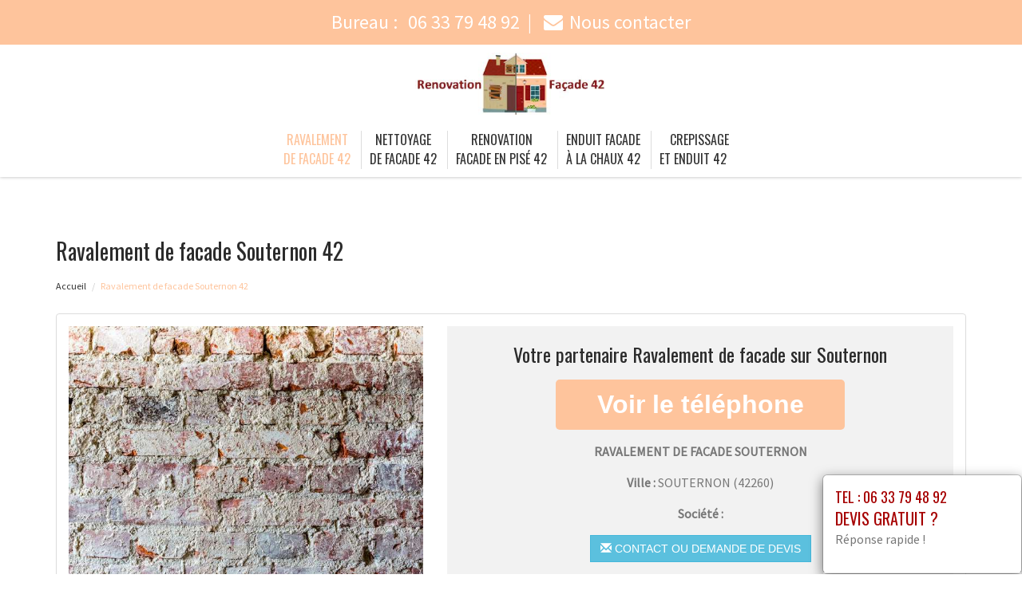

--- FILE ---
content_type: text/html; charset=UTF-8
request_url: https://www.facade42.fr/ravalement-facade-souternon-42260.html
body_size: 13032
content:
<!DOCTYPE html>
<html lang="fr">
	<head>
		<meta charset="utf-8">
		<meta http-equiv="X-UA-Compatible" content="IE=edge">
		<meta name="viewport" content="width=device-width, initial-scale=1">
		<title>Ravalement de facade Souternon - Tél : 06 33 79 48 92</title>
		<meta name="description" content="">
		<link rel="icon" type="image/png" href="favicon.png" />
		<link rel="stylesheet" href="https://cdnjs.cloudflare.com/ajax/libs/twitter-bootstrap/3.3.7/css/bootstrap.min.css">
		<link rel="stylesheet" href="https://cdnjs.cloudflare.com/ajax/libs/font-awesome/4.7.0/css/font-awesome.min.css">
		<link href="https://fonts.googleapis.com/css?family=Oswald|Source+Sans+Pro" rel="stylesheet"> 
				<link rel="stylesheet" href="css/style.css">
		<link href="css/main.min.css" rel="stylesheet">
				<link rel="stylesheet" href="css/modal.css">
		<!--[if lt IE 9]>
			<script src="https://cdnjs.cloudflare.com/ajax/libs/html5shiv/3.7.3/html5shiv.min.js"></script>
			<script src="https://cdnjs.cloudflare.com/ajax/libs/respond.js/1.4.2/respond.min.js"></script>
		<![endif]-->
<style>
	.navbar-brand {
    float: none;
	}
	header.header .logo {
    margin: 0 auto;
	}
	.navbar-nav > li > a {
    padding-top: 10px;
    padding-bottom: 10px;
	}
	.nav-link {
    padding: 0;
	}
	li.nav-item {
	padding:0 10px;
	}
	
	@media (max-width:991px) {
	.navbar-brand > img {
    margin: 0;
	display: inline-block;
	}
	header.header .logo {
    max-width: 40%;
	}
	.navbar-toggle {
	margin-top: 15px;
	border-radius: 3px;
	border: 1px solid #ddd;
	}
	.navbar-toggle .icon-bar {
    background: #333;
	}
	.navbar-nav {
    margin: 20px 0 0;
	}
	.navbar-nav > li > a {
    line-height: 30px;
	}
	}
</style>
	</head>
	
	<body>
		<div id="page">
			
				<header class="header fixed-top">
						<div id="topbar">
							<div class="container-fluid">
								<div class="top-phone-center">
									<div class="container">
										<div class="row">
											<div class="col-12 text-center">
												<a href="tel:0633794892" target="_blank">Bureau : <i class="fas fa-phone-alt"></i> <span class="fw500">06 33 79 48 92</span></a><span class="separate"></span> 
							<!--					<a href="tel:0644083422" target="_blank">Chantier : <i class="fas fa-mobile-alt"></i> <span class="fw500">06 44 08 34 22</span></a><span class="separate"></span> -->
												<a href="contact.php"><i class="fa fa-envelope"></i><span class="fw500">Nous contacter</span></a>
											</div>
										</div>
									</div>
								</div>
							</div>
						</div>

					<div class="container-fluid">
						<div id="top-bar" class="top-logo-center">
							<div class="container">
								<div class="row">
									<div class="col-sm-12 text-center">
										<a class="navbar-brand" href="./"><img src="img/logo.png" class="logo" alt="Ravalement"></a>
									</div>
								</div>
							</div>
						</div>
			
						<nav class="navbar navbar-expand-lg navbar-light bg-light">					
							<a class="navbar-brand" href="./"><img src="img/logo.png" class="logo" alt="Ravalement"></a>
							
							<button type="button" class="navbar-toggle" data-toggle="collapse" data-target=".navbar-collapse">
											<span class="sr-only">Toggle navigation</span> 
											<span class="icon-bar"></span> 
											<span class="icon-bar"></span> 
											<span class="icon-bar"></span>
											</button>
													
							<div class="collapse navbar-collapse" id="navbarNav" style="text-align:center;">
							
								<ul class="navbar-nav ml-auto mr-auto" style="float: none;">
									<li class="nav-item active">
										<a class="nav-link" href="./">Ravalement<br>de facade 42</a>
									</li>
									<li class="nav-item">
										<a class="nav-link" href="nettoyage-facade.html">Nettoyage <br> de facade 42</a>
									</li>									
									<li class="nav-item">
										<a class="nav-link" href="renovation-facade.html">Renovation <br> facade en pisé 42</a>
									</li>
									<li class="nav-item">
										<a class="nav-link" href="enduit-facade.html">Enduit facade <br> à la chaux 42</a>
									</li>
									<li class="nav-item">
										<a class="nav-link" href="crepissage-enduit.html">Crepissage <br> et enduit 42</a>
									</li>
						<!--			<li class="nav-item">
										<a class="nav-link" href=""><br>  42</a>
									</li>
									<li class="nav-item">
										<a class="nav-link" href=""><br>  42</a>
									</li>
									<li class="nav-item">
										<a class="nav-link" href=""><br>  42</a>
									</li>
									<li class="nav-item">
										<a class="nav-link" href="realisations.html">Nos réalisations<br />dans le 42</a>
									</li>
								--></ul>
							</div>									
								
						</nav>
						</div>
					
				</header>
			<section class="page-section section-header" data-height="0">
								<div class="image-bg content-in" data-background="img/slider/slide2.jpg" alt="PLOMBIER" alt="PLOMBIER"></div>
				<div class="container">
				</div>
			</section>

			<section class="page-section height-500">
				<div class="container">
					<span itemprop="mainContentOfPage">
					
						<div class="row">
							<div class="col-md-12 col-sm-12 col-xs-12">
								<h1>Ravalement de facade  Souternon 42</h1>
							</div>
							<div class="col-md-12 bottom-margin-20">
								<ul class="breadcrumb" itemprop="breadcrumb">
									<li><a href="https://www.facade42.fr">Accueil</a></li>

									<li class="active">Ravalement de facade Souternon 42</li>
								</ul>
							</div>
						</div>
					
						
						<div class="panel panel-default annonce">
							<div class="panel-body" itemtype="http://schema.org/LocalBusiness">
								<div class="row service">
									<div class="col-lg-5 col-md-5 col-sm-5 col-xs-12 text-center col-same-height">
										<img src="uploads/photo11.jpg
" alt="Couvreur Souternon" class="img-responsive" />									</div>
									
																		<div class="col-lg-7 col-md-7 col-sm-7 col-xs-12 gris text-center col-same-height top-pad-20">
										<h4>Votre partenaire Ravalement de facade  sur Souternon</h4>
										<p>
											<span id="telephone" class="btn btn-block phone" style="display:none;" itemprop="telephone">Tél : <a href="tel:06 33 79 48 92">06 33 79 48 92</a></span>
											<input class="btn btn-block phone" type="button" value="Voir le téléphone" id="1" onclick="ViewOnOff();vote();">
										</p>										
										<p class="uppercased"><strong><span itemprop="name">Ravalement de facade  Souternon</span></strong></p>
										<div itemprop="address" itemscope itemtype="http://schema.org/PostalAddress">
											<p><strong>Ville :</strong> <span itemprop="addressLocality" class="uppercased">Souternon</span> (<span itemprop="postalCode">42260</span>)</p>
										</div>
										<p><strong>Société : </strong> </p>
										<div itemprop="geo" itemscope itemtype="http://schema.org/GeoCoordinates">
											<meta itemprop="latitude" content="45.8667" />
											<meta itemprop="longitude" content="4" />
										</div>
										<p>
											<form id="contactform" action="contact.html" name="contactform" method="post">
												<input type="hidden" value="1"/>
												<button type="submit" id="submit" class="btn btn-info uppercased">
												<span class="glyphicon glyphicon-envelope" aria-hidden="true"></span> Contact ou demande de devis
												</button>
											</form>	
										</p>
									</div>
																	</div>
							</div>
						</div>
						
					
						<div class="row justify-content-center align-items-center">

							<div class="col-lg-12 col-md-12 mtb-10">
								
															<div class="col-md-12 col-sm-12 blocstext">
									<h2><i class="fa fa-caret-right" aria-hidden="true"></i>Soyez m&eacute;ticuleux</h2><p><p>Lors d&rsquo;un <strong>ravalement de fa&ccedil;ade</strong>, plusieurs erreurs semblant anodines pourraient vous causer de lourdes <strong>d&eacute;gradations</strong> avec le temps. En effet, la simple utilisation d&rsquo;un <strong>enduit</strong> inadapt&eacute; &agrave; votre support pourrait causer des <strong>infiltrations</strong> d&rsquo;eau dans vos <strong>fa&ccedil;ades</strong> et entra&icirc;ner des <strong>d&eacute;gradations</strong> importantes sur les murs ou la charpente par exemple. Au-del&agrave; des erreurs techniques, vous pourriez commettre des erreurs comme&nbsp;:</p>
<ul>
	<li>Ne pas respecter la l&eacute;gislation</li>
	<li>Ne pas tenir compte de l&rsquo;&eacute;tat du support</li>
</ul>
<p>Faites faire <strong>ces travaux de r&eacute;novation</strong> par  pour obtenir une <strong>garantie d&eacute;cennale</strong> sur les potentielles r&eacute;parations futures &agrave; faire qui surviendraient apr&egrave;s le chantier.</p></p><h2><i class="fa fa-caret-right" aria-hidden="true"></i>Premi&egrave;re &eacute;tape&nbsp;: le nettoyage de fa&ccedil;ade</h2><p><p>Le <strong>nettoyage de fa&ccedil;ade</strong> est la premi&egrave;re &eacute;tape d&rsquo;<strong>un ravalement de fa&ccedil;ade</strong>. Il faut ici identifier les <strong>salissures</strong> et <strong>moisissures</strong> incrust&eacute;es dans les murs. Il existe plusieurs techniques de <strong>nettoyage de fa&ccedil;ades</strong>. En fonction de la taille de la <strong>fa&ccedil;ade</strong> ainsi que du niveau de <strong>salissures</strong> qu&rsquo;elle pr&eacute;sente, d&eacute;terminez la technique la plus appropri&eacute;e aux <strong>mat&eacute;riaux utilis&eacute;s </strong>et &agrave; votre budget. Dans le cas d&rsquo;une <strong>fa&ccedil;ade</strong> en <strong>enduit</strong>, vous pouvez opter pour un <strong>nettoyage haute pression</strong> par exemple. Dans le cas d&rsquo;une <strong>fa&ccedil;ade</strong> complexe &agrave; <strong>r&eacute;nover</strong>, vous devriez plut&ocirc;t vous tourner vers des techniques comme le <strong>gommage</strong> ou le <strong>sablage</strong>.</p></p><h2><i class="fa fa-caret-right" aria-hidden="true"></i>A prendre en compte avant les travaux</h2><p><p>Avant de <strong>r&eacute;aliser des travaux</strong>, il est n&eacute;cessaire que vous preniez en compte certains points. Dans un premier temps, vous devez avoir les <strong>autorisations</strong> n&eacute;cessaires pour la <strong>r&eacute;alisation de travaux</strong>. Pour ce faire, vous devrez, en fonction de la nature des travaux, faire une <strong>d&eacute;claration pr&eacute;alable de travaux </strong>&agrave; votre mairie, ou faire la demande d&rsquo;un <strong>permis de construire</strong>. Aussi, vos travaux seront soumis au<strong> code la construction</strong> et au<strong> plan local d&rsquo;urbanisme</strong> (<strong>PLU</strong>) de votre commune. Enfin, il faudra vous renseigner afin de souscrire &agrave; une assurance <strong>pour vos travaux</strong> dans le cas o&ugrave; ils pourraient entra&icirc;ner des <strong>d&eacute;gradations</strong> dans votre voisinage.</p></p><h2><i class="fa fa-caret-right" aria-hidden="true"></i>La r&eacute;paration et le traitement de fa&ccedil;ade</h2><p><p>Apr&egrave;s le <strong>nettoyage de fa&ccedil;ade</strong>, il est temps de r&eacute;aliser la r&eacute;paration et le <strong>traitement de fa&ccedil;ade</strong>. Dans cette &eacute;tape, il va falloir traiter les <strong>fissures</strong>, les <strong>infiltrations </strong>et les autres <strong>d&eacute;gradations</strong> pouvant avoir &eacute;t&eacute; faites sur votre <strong>fa&ccedil;ade</strong>, comme les <strong>mousses</strong> ou <strong>lichens</strong> qui s&rsquo;y seraient attaqu&eacute;s. Chez  nous proposons diff&eacute;rentes techniques professionnelles pour traiter les <strong>fissures</strong> et autres <strong>d&eacute;gradations </strong>pr&eacute;sentes sur vos <strong>fa&ccedil;ades</strong>&nbsp;:</p>
<ul>
	<li>Le Traitement de <strong>fissures</strong> par calfeutrement de <strong>joints</strong></li>
	<li>Le Traitement de <strong>fissures</strong> par injection hydraulique</li>
	<li>Le Traitement de <strong>fissures</strong> par injection organique</li>
	<li>Démoussage de façade</li>
	<li>Imperméabilisation de façade</li>

</ul></p><h2><i class="fa fa-caret-right" aria-hidden="true"></i>Faites faire vos travaux par  Souternon Loire 42 </h2><p><p><strong>D&eacute;gradations</strong> avec le temps, utilisation d&rsquo;un mauvais <strong>enduit</strong>, amende pour non <strong>d&eacute;claration pr&eacute;alable</strong> des <strong>travaux de r&eacute;novation</strong>&nbsp;: autant de points qui pourraient faire tourner votre <strong>ravalement de fa&ccedil;ade</strong> en v&eacute;ritable cauchemar. Avec , b&eacute;n&eacute;ficiez d&rsquo;un accompagnement tout au long de votre <strong>projet de r&eacute;novation</strong>. Profitez d&rsquo;un <strong>devis gratuit</strong>, d&rsquo;un accompagnement lors de la <strong>d&eacute;claration pr&eacute;alable de travaux</strong> et d&rsquo;un diagnostic de sp&eacute;cialiste. Nous appr&eacute;hendons vos <strong>travaux de ravalement</strong> de la meilleure des fa&ccedil;ons possibles, pour vous garantir un excellent r&eacute;sultat en termes de qualit&eacute; et de notions <strong>esth&eacute;tiques</strong>. Faites appel &agrave;  afin de garantir un r&eacute;sultat fructueux <strong>pour vos travaux</strong>. &nbsp;</p></p><h2><i class="fa fa-caret-right" aria-hidden="true"></i>Aides financi&egrave;res pour un ravalement de fa&ccedil;ade</h2><p><p>En fonction de l&rsquo;envergure des <strong>travaux de r&eacute;novation</strong> &agrave; r&eacute;aliser, un <strong>ravalement de fa&ccedil;ade</strong> peut &ecirc;tre extr&ecirc;mement co&ucirc;teux. Cependant, vous pouvez b&eacute;n&eacute;ficier d&rsquo;<strong>aides financi&egrave;res</strong> pour r&eacute;aliser <strong>ces travaux</strong>. Renseignez-vous au pr&eacute;alable lors de la pr&eacute;paration des travaux si vous pouvez &ecirc;tre &eacute;ligible &agrave; l&rsquo;une des <strong>aides financi&egrave;res</strong> suivantes&nbsp;:</p>
<ul>
	<li>de l&rsquo;Agence Nationale de l&rsquo;Habitat (<strong>ANAH</strong>)</li>
	<li><strong>Eco pr&ecirc;t</strong> &agrave; <strong>taux z&eacute;ro </strong>(<strong>PTZ</strong>)</li>
	<li><strong>Cr&eacute;dit d&rsquo;imp&ocirc;t </strong>&eacute;cologique&nbsp;: le taux du <strong>cr&eacute;dit d&rsquo;imp&ocirc;t</strong> est de 30% pour un <strong>ravalement de fa&ccedil;ade</strong></li>
	<li>Prime &eacute;nergie&nbsp;: le <strong>ravalement de fa&ccedil;ade</strong> et l&rsquo;<strong>isolation thermique </strong>y sont &eacute;ligibles</li>
	<li><strong>Aides financi&egrave;res</strong> r&eacute;gionales et locales</li>
</ul></p><h2><i class="fa fa-caret-right" aria-hidden="true"></i>Vous recherchez un ravalement de façade Souternon Loire 42</h2><p><p>Un <strong>ravalement de fa&ccedil;ade</strong> est un processus de nettoyage, de r&eacute;paration et de <strong>r&eacute;novation de fa&ccedil;ade</strong>, de <strong>parement</strong> et des murs d&rsquo;une maison ou d&rsquo;un immeuble. Vous pouvez avoir envie de r&eacute;aliser <strong>ces travaux </strong>pour simplement am&eacute;liorer <strong>l&rsquo;esth&eacute;tique de la fa&ccedil;ade</strong> de votre maison, ou suite &agrave; des <strong>d&eacute;gradations</strong> par exemple. <strong>Ces travaux</strong> peuvent aussi vous &ecirc;tre impos&eacute;s par la loi, dans le cadre du <strong>plan local d&rsquo;urbanisme</strong> (<strong>PLU</strong>) de votre commune. En fonction de la <strong>nature des travaux</strong> et de la technique utilis&eacute;e <strong>pour vos travaux</strong>, <strong>un ravalement de fa&ccedil;ade</strong> demande un savoir-faire et des outils plus ou moins sp&eacute;cifiques.</p></p>								</div>
																<div class="col-md-12 col-sm-12 blocstext">
																	</div>
																<div class="col-md-12 col-sm-12 blocstext">
																	</div>
																<div class="col-md-12 col-sm-12 blocstext">
																	</div>
																<div class="col-md-12 col-sm-12 blocstext">
																	</div>
																<div class="col-md-12 col-sm-12 blocstext">
																	</div>
																<div class="col-md-12 col-sm-12 blocstext">
																	</div>
																								<h4></h4>
									<p>
									 						
									</p>
									<p>
									 
									</p>
	
							</div>


						</div>
						

						<div class="row justify-content-center align-items-center">

							<div class="col-lg-12 col-md-12 mtb-10">
								
															<div class="col-md-12 col-sm-12 blocstext">
																	</div>
																<div class="col-md-12 col-sm-12 blocstext">
																	</div>
																<div class="col-md-12 col-sm-12 blocstext">
																	</div>
																<div class="col-md-12 col-sm-12 blocstext">
																	</div>
																<div class="col-md-12 col-sm-12 blocstext">
																	</div>
																<div class="col-md-12 col-sm-12 blocstext">
									<h2><i class="fa fa-caret-right" aria-hidden="true"></i>Nettoyage de fa&ccedil;ade : comment faire ?</h2><p><p>Pour donner de l&rsquo;esth&eacute;tisme et entretenir votre maison, il est important de miser sur le <strong>nettoyage de la fa&ccedil;ade</strong>. Pour cela, il est important de s&rsquo;en occuper avant qu&rsquo;elle soit trop ab&icirc;m&eacute;e. Pour avoir une <strong>fa&ccedil;ade</strong> toute neuve, il est alors conseill&eacute; d&rsquo;opter pour le <strong>nettoyage &agrave; haute pression</strong> propos&eacute; par les entreprises sp&eacute;cialis&eacute;es. Ainsi, le <strong>d&eacute;capage</strong> et l&rsquo;entretien se feront avec des produits de bonne qualit&eacute;. Cela &eacute;vitera les <strong>travaux de r&eacute;novation</strong> &agrave; r&eacute;p&eacute;tition et permettra de faire une &eacute;conomie en termes de r&eacute;habilitation. Plus les <strong>fa&ccedil;ades </strong>sont r&eacute;nov&eacute;es &agrave; temps, plus l&rsquo;<strong>entretien</strong> de l&rsquo;ext&eacute;rieur de votre maison vous co&ucirc;tera moins cher.</p></p><h2><i class="fa fa-caret-right" aria-hidden="true"></i>Les erreurs fr&eacute;quentes rencontr&eacute;es</h2><p><p>Les erreurs les plus fr&eacute;quentes sont dans l&rsquo;utilisation des produits, dans le diagnostic ou des erreurs techniques lors de la <strong>r&eacute;alisation des travaux</strong>. Certaines erreurs se r&eacute;v&egrave;lent parfois fatales plusieurs ann&eacute;es apr&egrave;s les <strong>travaux de r&eacute;novation</strong>. Par exemple, l&rsquo;application d&rsquo;un <strong>enduit</strong> inadapt&eacute; peut entra&icirc;ner des d&eacute;g&acirc;ts importants sur la structure des murs ou de la <strong>charpente</strong>. D&rsquo;autres erreurs techniques insoup&ccedil;onn&eacute;es comme l&rsquo;utilisation d&rsquo;un dallage int&eacute;rieur &eacute;tanche ou d&rsquo;un <strong>parement</strong> int&eacute;rieur non respirant peuvent avoir de lourdes cons&eacute;quences comme le pourrissement des bois de la <strong>charpente</strong> ou la d&eacute;gradation de l&rsquo;<strong>enduit</strong> de <strong>fa&ccedil;ade</strong>. Pour &eacute;viter ces soucis, r&eacute;aliser votre <strong>ravalement de fa&ccedil;ade</strong> m&eacute;ticuleusement.</p></p><h2><i class="fa fa-caret-right" aria-hidden="true"></i>Les caract&eacute;ristiques du cr&eacute;pi</h2><p><p><strong>Pour vos travaux</strong> de <strong>rev&ecirc;tement de fa&ccedil;ade</strong> ou de <strong>rev&ecirc;tement muraux</strong>, assurez-vous de bien choisir le type de <strong>cr&eacute;pi</strong> qui convient le plus &agrave; vos r&eacute;alisations. En effet, il existe trois diff&eacute;rentes caract&eacute;ristiques de <strong>cr&eacute;pi</strong>&nbsp;:</p><ul>
	<li>Le <strong>mortier</strong> de<strong> ciment&thinsp;;</strong></li>
	<li>Le <strong>mortier</strong> &agrave; la <strong>chaux&thinsp;;</strong></li>
	<li>Le <strong>cr&eacute;pi pl&acirc;tre.</strong></li></ul>
<p>Sachez &eacute;galement qu&rsquo;il y a deux cat&eacute;gories de <strong>chaux</strong>&nbsp;:</p><ul>
	<li>La <strong>chaux a&eacute;rienne&thinsp;;</strong></li>
	<li>La <strong>chaux hydraulique.</strong></li></ul>
<p>On distingue deux sortes de <strong>cr&eacute;pi</strong>&nbsp;:</p><ul>
	<li>Le <strong>cr&eacute;pi</strong> traditionnel&nbsp;: &agrave; <strong>base de ciment</strong> ou de m&eacute;lange de deux pos&eacute;s&agrave; la <strong>taloche</strong> en <strong>trois couches.</strong></li>
	<li>Le <strong>cr&eacute;pi monocouche&nbsp;: &agrave; base de chaux et de ciment pr&ecirc;t &agrave; l&rsquo;emploi </strong>sous des<strong> pigments </strong>vari&eacute;s.</li></ul></p>								</div>
																<div class="col-md-12 col-sm-12 blocstext">
																	</div>
																								<h4></h4>
									<p>
									 						
									</p>
									<p>
									 
									</p>
	
							</div>


						</div>






					</span>

					<h2>Prestations complémentaires sur Souternon</h2>
					
					<div class="row">
						<div class="col-lg-4 col-md-4 col-sm-6 col-xs-12 widget bottom-pad-20">
							<p><!--<strong>Prestations pour particulier sur Souternon.</strong>--></p>
							<ul class="list-unstyled link-more">
																<li><i class="fa fa-caret-right" aria-hidden="true"></i><a href="renovation-facade-souternon-42260.html">Renovation facade en pisé Souternon</a></li>
																<li><i class="fa fa-caret-right" aria-hidden="true"></i><a href="nettoyage-facade-souternon-42260.html">Nettoyage de facade Souternon</a></li>
															</ul>
						</div>

						<div class="col-lg-4 col-md-4 col-sm-6 col-xs-12 widget bottom-pad-20">
							<p></p>
							<ul class="list-unstyled link-more">
																<li><i class="fa fa-caret-right" aria-hidden="true"></i><a href="ravalement-facade-souternon-42260.html">Ravalement de facade Souternon</a></li>
																<li><i class="fa fa-caret-right" aria-hidden="true"></i><a href="enduit-facade-souternon-42260.html">Enduit facade à la chaux Souternon</a></li>
															</ul>
						</div>

						<div class="col-lg-4 col-md-4 col-sm-6 col-xs-12 widget bottom-pad-20">
							<p><!--<strong>Prestations pour entreprise sur Souternon.</strong> --></p>
							<ul class="list-unstyled link-more">
																<li><i class="fa fa-caret-right" aria-hidden="true"></i><a href="crepissage-enduit-souternon-42260.html">Crepissage et enduit Souternon</a></li>
															</ul>
						</div>

					</div>		
					
					<div class="row">
						<div class="col-md-12 col-sm-12 col-xs-12 top-margin-30">
							<iframe width="100%" height="450" scrolling="no" marginheight="0" marginwidth="0" frameborder="0" width="100%" height="400" src="https://www.google.com/maps/embed/v1/place?key=AIzaSyBZejLaqPzVvRHbhxDS-_FqNadZFnGY9IU&q=Souternon 42260+FR" allowfullscreen></iframe>
						</div>
					</div>
					
				</div>
			</section>
			
		
			<footer id="footer">
				
				<div class="footer-widget">
					<div class="container">
				<!--		<div class="row">
														<div id="ville" class="widget bottom-pad-20">
								<ul class="list-inline">								
									<li><a href="reservez-taxi-cote-en-couzan-42111.html">Reservez taxi La Côte-en-Couzan (42111)</a></li><li><a href="reservez-taxi-perigneux-42380.html">Reservez taxi Périgneux (42380)</a></li><li><a href="reservez-taxi-poncins-42110.html">Reservez taxi Poncins (42110)</a></li><li><a href="reservez-taxi-maclas-42520.html">Reservez taxi Maclas (42520)</a></li><li><a href="reservez-taxi-rive-de-gier-42800.html">Reservez taxi Rive-de-Gier (42800)</a></li><li><a href="reservez-taxi-firminy-42700.html">Reservez taxi Firminy (42700)</a></li><li><a href="reservez-taxi-chazelles-sur-lavieu-42560.html">Reservez taxi Chazelles-sur-Lavieu (42560)</a></li><li><a href="reservez-taxi-chatelneuf-42940.html">Reservez taxi Châtelneuf (42940)</a></li><li><a href="reservez-taxi-cottance-42360.html">Reservez taxi Cottance (42360)</a></li><li><a href="reservez-taxi-saint-genest-lerpt-42530.html">Reservez taxi Saint-Genest-Lerpt (42530)</a></li><li><a href="reservez-taxi-luriecq-42380.html">Reservez taxi Luriecq (42380)</a></li><li><a href="reservez-taxi-caloire-42240.html">Reservez taxi Caloire (42240)</a></li><li><a href="reservez-taxi-chenereilles-42560.html">Reservez taxi Chenereilles (42560)</a></li><li><a href="reservez-taxi-saint-paul-en-cornillon-42240.html">Reservez taxi Saint-Paul-en-Cornillon (42240)</a></li><li><a href="reservez-taxi-arcon-42370.html">Reservez taxi Arçon (42370)</a></li><li><a href="reservez-taxi-saint-julien-la-vetre-42440.html">Reservez taxi Saint-Julien-la-Vêtre (42440)</a></li><li><a href="reservez-taxi-cremeaux-42260.html">Reservez taxi Cremeaux (42260)</a></li><li><a href="reservez-taxi-cellieu-42320.html">Reservez taxi Cellieu (42320)</a></li><li><a href="reservez-taxi-chausseterre-42430.html">Reservez taxi Chausseterre (42430)</a></li><li><a href="reservez-taxi-saint-forgeux-lespinasse-42640.html">Reservez taxi Saint-Forgeux-Lespinasse (42640)</a></li><li><a href="reservez-taxi-leigneux-42130.html">Reservez taxi Leigneux (42130)</a></li><li><a href="reservez-taxi-chirassimont-42114.html">Reservez taxi Chirassimont (42114)</a></li><li><a href="reservez-taxi-chamba-42440.html">Reservez taxi La Chamba (42440)</a></li><li><a href="reservez-taxi-saint-laurent-rochefort-42130.html">Reservez taxi Saint-Laurent-Rochefort (42130)</a></li><li><a href="reservez-taxi-l-hopital-le-grand-42210.html">Reservez taxi L'Hôpital-le-Grand (42210)</a></li><li><a href="reservez-taxi-arcinges-42460.html">Reservez taxi Arcinges (42460)</a></li><li><a href="reservez-taxi-maringes-42140.html">Reservez taxi Maringes (42140)</a></li><li><a href="reservez-taxi-unias-42210.html">Reservez taxi Unias (42210)</a></li><li><a href="reservez-taxi-saint-galmier-42330.html">Reservez taxi Saint-Galmier (42330)</a></li><li><a href="reservez-taxi-verrieres-en-forez-42600.html">Reservez taxi Verrières-en-Forez (42600)</a></li><li><a href="reservez-taxi-talaudiere-42350.html">Reservez taxi La Talaudière (42350)</a></li><li><a href="reservez-taxi-la-benisson-dieu-42720.html">Reservez taxi La Bénisson-Dieu (42720)</a></li><li><a href="reservez-taxi-renaison-42370.html">Reservez taxi Renaison (42370)</a></li><li><a href="reservez-taxi-saint-pierre-la-noaille-42190.html">Reservez taxi Saint-Pierre-la-Noaille (42190)</a></li><li><a href="reservez-taxi-marclopt-42210.html">Reservez taxi Marclopt (42210)</a></li><li><a href="reservez-taxi-boen-42130.html">Reservez taxi Boën (42130)</a></li><li><a href="reservez-taxi-unieux-42240.html">Reservez taxi Unieux (42240)</a></li><li><a href="reservez-taxi-vougy-42720.html">Reservez taxi Vougy (42720)</a></li><li><a href="reservez-taxi-vivans-42310.html">Reservez taxi Vivans (42310)</a></li><li><a href="reservez-taxi-ecoche-42670.html">Reservez taxi Écoche (42670)</a></li><li><a href="reservez-taxi-notre-dame-de-boisset-42120.html">Reservez taxi Notre-Dame-de-Boisset (42120)</a></li><li><a href="reservez-taxi-saint-andre-le-puy-42210.html">Reservez taxi Saint-André-le-Puy (42210)</a></li><li><a href="reservez-taxi-essertines-en-donzy-42360.html">Reservez taxi Essertines-en-Donzy (42360)</a></li><li><a href="reservez-taxi-maizilly-42750.html">Reservez taxi Maizilly (42750)</a></li><li><a href="reservez-taxi-sauvain-42990.html">Reservez taxi Sauvain (42990)</a></li><li><a href="reservez-taxi-saint-andre-d-apchon-42370.html">Reservez taxi Saint-André-d'Apchon (42370)</a></li><li><a href="reservez-taxi-chalain-le-comtal-42600.html">Reservez taxi Chalain-le-Comtal (42600)</a></li><li><a href="reservez-taxi-cergne-42460.html">Reservez taxi Le Cergne (42460)</a></li><li><a href="reservez-taxi-genilac-42800.html">Reservez taxi Genilac (42800)</a></li><li><a href="reservez-taxi-saint-symphorien-de-lay-42470.html">Reservez taxi Saint-Symphorien-de-Lay (42470)</a></li><li><a href="reservez-taxi-saint-marcel-de-felines-42122.html">Reservez taxi Saint-Marcel-de-Félines (42122)</a></li><li><a href="reservez-taxi-nandax-42720.html">Reservez taxi Nandax (42720)</a></li><li><a href="reservez-taxi-marcoux-42130.html">Reservez taxi Marcoux (42130)</a></li><li><a href="reservez-taxi-cuinzier-42460.html">Reservez taxi Cuinzier (42460)</a></li><li><a href="reservez-taxi-saint-pierre-de-boeuf-42520.html">Reservez taxi Saint-Pierre-de-Bœuf (42520)</a></li><li><a href="reservez-taxi-saint-priest-la-roche-42590.html">Reservez taxi Saint-Priest-la-Roche (42590)</a></li><li><a href="reservez-taxi-saint-germain-la-montagne-42670.html">Reservez taxi Saint-Germain-la-Montagne (42670)</a></li><li><a href="reservez-taxi-chalain-d-uzore-42600.html">Reservez taxi Chalain-d'Uzore (42600)</a></li><li><a href="reservez-taxi-pouilly-sous-charlieu-42720.html">Reservez taxi Pouilly-sous-Charlieu (42720)</a></li><li><a href="reservez-taxi-saint-jean-saint-maurice-sur-loire-42155.html">Reservez taxi Saint-Jean-Saint-Maurice-sur-Loire (42155)</a></li><li><a href="reservez-taxi-saint-haon-le-vieux-42370.html">Reservez taxi Saint-Haon-le-Vieux (42370)</a></li><li><a href="reservez-taxi-champdieu-42600.html">Reservez taxi Champdieu (42600)</a></li><li><a href="reservez-taxi-grezolles-42260.html">Reservez taxi Grézolles (42260)</a></li><li><a href="reservez-taxi-veauche-42340.html">Reservez taxi Veauche (42340)</a></li><li><a href="reservez-taxi-saint-cyr-de-favieres-42132.html">Reservez taxi Saint-Cyr-de-Favières (42132)</a></li><li><a href="reservez-taxi-aveizieux-42330.html">Reservez taxi Aveizieux (42330)</a></li><li><a href="reservez-taxi-civens-42110.html">Reservez taxi Civens (42110)</a></li><li><a href="reservez-taxi-sorbiers-42290.html">Reservez taxi Sorbiers (42290)</a></li><li><a href="reservez-taxi-chalmazel-42920.html">Reservez taxi Chalmazel (42920)</a></li><li><a href="reservez-taxi-veauchette-42340.html">Reservez taxi Veauchette (42340)</a></li><li><a href="reservez-taxi-saint-medard-en-forez-42330.html">Reservez taxi Saint-Médard-en-Forez (42330)</a></li><li><a href="reservez-taxi-tartaras-42800.html">Reservez taxi Tartaras (42800)</a></li><li><a href="reservez-taxi-malleval-42520.html">Reservez taxi Malleval (42520)</a></li><li><a href="reservez-taxi-graix-42220.html">Reservez taxi Graix (42220)</a></li><li><a href="reservez-taxi-saint-priest-la-vetre-42440.html">Reservez taxi Saint-Priest-la-Vêtre (42440)</a></li><li><a href="reservez-taxi-montrond-les-bains-42210.html">Reservez taxi Montrond-les-Bains (42210)</a></li><li><a href="reservez-taxi-colombier-42220.html">Reservez taxi Colombier (42220)</a></li><li><a href="reservez-taxi-craintilleux-42210.html">Reservez taxi Craintilleux (42210)</a></li><li><a href="reservez-taxi-saint-thurin-42111.html">Reservez taxi Saint-Thurin (42111)</a></li><li><a href="reservez-taxi-ailleux-42130.html">Reservez taxi Ailleux (42130)</a></li><li><a href="reservez-taxi-l-hopital-sous-rochefort-42130.html">Reservez taxi L'Hôpital-sous-Rochefort (42130)</a></li><li><a href="reservez-taxi-valeille-42110.html">Reservez taxi Valeille (42110)</a></li><li><a href="reservez-taxi-bourg-argental-42220.html">Reservez taxi Bourg-Argental (42220)</a></li><li><a href="reservez-taxi-arthun-42130.html">Reservez taxi Arthun (42130)</a></li><li><a href="reservez-taxi-saint-martin-d-estreaux-42620.html">Reservez taxi Saint-Martin-d'Estréaux (42620)</a></li><li><a href="reservez-taxi-montbrison-42600.html">Reservez taxi Montbrison (42600)</a></li><li><a href="reservez-taxi-mornand-en-forez-42600.html">Reservez taxi Mornand-en-Forez (42600)</a></li><li><a href="reservez-taxi-chamboeuf-42330.html">Reservez taxi Chambœuf (42330)</a></li><li><a href="reservez-taxi-bussieres-42510.html">Reservez taxi Bussières (42510)</a></li><li><a href="reservez-taxi-lentigny-42155.html">Reservez taxi Lentigny (42155)</a></li><li><a href="reservez-taxi-saint-maurice-en-gourgois-42240.html">Reservez taxi Saint-Maurice-en-Gourgois (42240)</a></li><li><a href="reservez-taxi-saint-denis-de-cabanne-42750.html">Reservez taxi Saint-Denis-de-Cabanne (42750)</a></li><li><a href="reservez-taxi-magneux-haute-rive-42600.html">Reservez taxi Magneux-Haute-Rive (42600)</a></li><li><a href="reservez-taxi-changy-42310.html">Reservez taxi Changy (42310)</a></li><li><a href="reservez-taxi-salt-en-donzy-42110.html">Reservez taxi Salt-en-Donzy (42110)</a></li><li><a href="reservez-taxi-sainte-croix-en-jarez-42800.html">Reservez taxi Sainte-Croix-en-Jarez (42800)</a></li><li><a href="reservez-taxi-saint-etienne-42000.html">Reservez taxi Saint-Étienne (42000)</a></li><li><a href="reservez-taxi-verin-42410.html">Reservez taxi Vérin (42410)</a></li><li><a href="reservez-taxi-saint-romain-en-jarez-42800.html">Reservez taxi Saint-Romain-en-Jarez (42800)</a></li><li><a href="reservez-taxi-saint-jean-bonnefonds-42650.html">Reservez taxi Saint-Jean-Bonnefonds (42650)</a></li><li><a href="reservez-taxi-cuzieu-42330.html">Reservez taxi Cuzieu (42330)</a></li><li><a href="reservez-taxi-saint-romain-la-motte-42640.html">Reservez taxi Saint-Romain-la-Motte (42640)</a></li><li><a href="reservez-taxi-sury-le-comtal-42450.html">Reservez taxi Sury-le-Comtal (42450)</a></li><li><a href="reservez-taxi-saint-michel-sur-rhone-42410.html">Reservez taxi Saint-Michel-sur-Rhône (42410)</a></li><li><a href="reservez-taxi-andrezieux-boutheon-42160.html">Reservez taxi Andrézieux-Bouthéon (42160)</a></li><li><a href="reservez-taxi-noiretable-42440.html">Reservez taxi Noirétable (42440)</a></li><li><a href="reservez-taxi-l-horme-42152.html">Reservez taxi L'Horme (42152)</a></li><li><a href="reservez-taxi-balbigny-42510.html">Reservez taxi Balbigny (42510)</a></li><li><a href="reservez-taxi-saint-cyr-de-valorges-42114.html">Reservez taxi Saint-Cyr-de-Valorges (42114)</a></li><li><a href="reservez-taxi-ouches-42155.html">Reservez taxi Ouches (42155)</a></li><li><a href="reservez-taxi-chambles-42170.html">Reservez taxi Chambles (42170)</a></li><li><a href="reservez-taxi-crozet-42310.html">Reservez taxi Le Crozet (42310)</a></li><li><a href="reservez-taxi-tarentaise-42660.html">Reservez taxi Tarentaise (42660)</a></li><li><a href="reservez-taxi-saint-hilaire-cusson-la-valmitte-42380.html">Reservez taxi Saint-Hilaire-Cusson-la-Valmitte (42380)</a></li><li><a href="reservez-taxi-burdignes-42220.html">Reservez taxi Burdignes (42220)</a></li><li><a href="reservez-taxi-bard-42600.html">Reservez taxi Bard (42600)</a></li><li><a href="reservez-taxi-saint-priest-la-prugne-42830.html">Reservez taxi Saint-Priest-la-Prugne (42830)</a></li><li><a href="reservez-taxi-apinac-42550.html">Reservez taxi Apinac (42550)</a></li><li><a href="reservez-taxi-trelins-42130.html">Reservez taxi Trelins (42130)</a></li><li><a href="reservez-taxi-viricelles-42140.html">Reservez taxi Viricelles (42140)</a></li><li><a href="reservez-taxi-marcilly-le-chatel-42130.html">Reservez taxi Marcilly-le-Châtel (42130)</a></li><li><a href="reservez-taxi-saint-bonnet-les-oules-42330.html">Reservez taxi Saint-Bonnet-les-Oules (42330)</a></li><li><a href="reservez-taxi-perreux-42120.html">Reservez taxi Perreux (42120)</a></li><li><a href="reservez-taxi-saint-victor-sur-rhins-42630.html">Reservez taxi Saint-Victor-sur-Rhins (42630)</a></li><li><a href="reservez-taxi-charlieu-42190.html">Reservez taxi Charlieu (42190)</a></li><li><a href="reservez-taxi-chambon-feugerolles-42500.html">Reservez taxi Le Chambon-Feugerolles (42500)</a></li><li><a href="reservez-taxi-saint-christo-en-jarez-42320.html">Reservez taxi Saint-Christo-en-Jarez (42320)</a></li><li><a href="reservez-taxi-roche-42600.html">Reservez taxi Roche (42600)</a></li><li><a href="reservez-taxi-farnay-42320.html">Reservez taxi Farnay (42320)</a></li><li><a href="reservez-taxi-saint-barthelemy-lestra-42110.html">Reservez taxi Saint-Barthélemy-Lestra (42110)</a></li><li><a href="reservez-taxi-valla-en-gier-42131.html">Reservez taxi La Valla-en-Gier (42131)</a></li><li><a href="reservez-taxi-saint-martin-lestra-42110.html">Reservez taxi Saint-Martin-Lestra (42110)</a></li><li><a href="reservez-taxi-jas-42110.html">Reservez taxi Jas (42110)</a></li><li><a href="reservez-taxi-marlhes-42660.html">Reservez taxi Marlhes (42660)</a></li><li><a href="reservez-taxi-ecotay-l-olme-42600.html">Reservez taxi Écotay-l'Olme (42600)</a></li><li><a href="reservez-taxi-lure-42260.html">Reservez taxi Luré (42260)</a></li><li><a href="reservez-taxi-soleymieux-42560.html">Reservez taxi Soleymieux (42560)</a></li><li><a href="reservez-taxi-sainte-colombe-sur-gand-42540.html">Reservez taxi Sainte-Colombe-sur-Gand (42540)</a></li><li><a href="reservez-taxi-saint-romain-le-puy-42610.html">Reservez taxi Saint-Romain-le-Puy (42610)</a></li><li><a href="reservez-taxi-cezay-42130.html">Reservez taxi Cezay (42130)</a></li><li><a href="reservez-taxi-gimond-42140.html">Reservez taxi La Gimond (42140)</a></li><li><a href="reservez-taxi-bonson-42160.html">Reservez taxi Bonson (42160)</a></li><li><a href="reservez-taxi-montarcher-42380.html">Reservez taxi Montarcher (42380)</a></li><li><a href="reservez-taxi-saint-nizier-sous-charlieu-42190.html">Reservez taxi Saint-Nizier-sous-Charlieu (42190)</a></li><li><a href="reservez-taxi-saint-georges-haute-ville-42610.html">Reservez taxi Saint-Georges-Haute-Ville (42610)</a></li><li><a href="reservez-taxi-saint-paul-en-jarez-42740.html">Reservez taxi Saint-Paul-en-Jarez (42740)</a></li><li><a href="reservez-taxi-sail-les-bains-42310.html">Reservez taxi Sail-les-Bains (42310)</a></li><li><a href="reservez-taxi-saint-bonnet-des-quarts-42310.html">Reservez taxi Saint-Bonnet-des-Quarts (42310)</a></li><li><a href="reservez-taxi-saint-marcel-d-urfe-42430.html">Reservez taxi Saint-Marcel-d'Urfé (42430)</a></li><li><a href="reservez-taxi-boyer-42460.html">Reservez taxi Boyer (42460)</a></li><li><a href="reservez-taxi-virigneux-42140.html">Reservez taxi Virigneux (42140)</a></li><li><a href="reservez-taxi-chazelles-sur-lyon-42140.html">Reservez taxi Chazelles-sur-Lyon (42140)</a></li><li><a href="reservez-taxi-debats-riviere-d-orpra-42130.html">Reservez taxi Débats-Rivière-d'Orpra (42130)</a></li><li><a href="reservez-taxi-saint-cyprien-42160.html">Reservez taxi Saint-Cyprien (42160)</a></li><li><a href="reservez-taxi-chapelle-en-lafaye-42380.html">Reservez taxi La Chapelle-en-Lafaye (42380)</a></li><li><a href="reservez-taxi-saint-just-en-bas-42136.html">Reservez taxi Saint-Just-en-Bas (42136)</a></li><li><a href="reservez-taxi-ambierle-42820.html">Reservez taxi Ambierle (42820)</a></li><li><a href="reservez-taxi-saint-germain-laval-42260.html">Reservez taxi Saint-Germain-Laval (42260)</a></li><li><a href="reservez-taxi-saint-bonnet-le-courreau-42940.html">Reservez taxi Saint-Bonnet-le-Courreau (42940)</a></li><li><a href="reservez-taxi-pradines-42630.html">Reservez taxi Pradines (42630)</a></li><li><a href="reservez-taxi-saint-rirand-42370.html">Reservez taxi Saint-Rirand (42370)</a></li><li><a href="reservez-taxi-villemontais-42155.html">Reservez taxi Villemontais (42155)</a></li><li><a href="reservez-taxi-noes-42370.html">Reservez taxi Noës (42370)</a></li><li><a href="reservez-taxi-bessey-42520.html">Reservez taxi Bessey (42520)</a></li><li><a href="reservez-taxi-coteau-42120.html">Reservez taxi Le Coteau (42120)</a></li><li><a href="reservez-taxi-saint-chamond-42400.html">Reservez taxi Saint-Chamond (42400)</a></li><li><a href="reservez-taxi-tuiliere-42830.html">Reservez taxi La Tuilière (42830)</a></li><li><a href="reservez-taxi-estivareilles-42380.html">Reservez taxi Estivareilles (42380)</a></li><li><a href="reservez-taxi-chateauneuf-42800.html">Reservez taxi Châteauneuf (42800)</a></li><li><a href="reservez-taxi-saint-bonnet-le-chateau-42380.html">Reservez taxi Saint-Bonnet-le-Château (42380)</a></li><li><a href="reservez-taxi-boisset-saint-priest-42560.html">Reservez taxi Boisset-Saint-Priest (42560)</a></li><li><a href="reservez-taxi-croizet-sur-gand-42540.html">Reservez taxi Croizet-sur-Gand (42540)</a></li><li><a href="reservez-taxi-fraisses-42490.html">Reservez taxi Fraisses (42490)</a></li><li><a href="reservez-taxi-grammond-42140.html">Reservez taxi Grammond (42140)</a></li><li><a href="reservez-taxi-saint-vincent-de-boisset-42120.html">Reservez taxi Saint-Vincent-de-Boisset (42120)</a></li><li><a href="reservez-taxi-saint-sauveur-en-rue-42220.html">Reservez taxi Saint-Sauveur-en-Rue (42220)</a></li><li><a href="reservez-taxi-dargoire-42800.html">Reservez taxi Dargoire (42800)</a></li><li><a href="reservez-taxi-saint-appolinard-42520.html">Reservez taxi Saint-Appolinard (42520)</a></li><li><a href="reservez-taxi-mizerieux-42110.html">Reservez taxi Mizérieux (42110)</a></li><li><a href="reservez-taxi-bussy-albieux-42260.html">Reservez taxi Bussy-Albieux (42260)</a></li><li><a href="reservez-taxi-champoly-42430.html">Reservez taxi Champoly (42430)</a></li><li><a href="reservez-taxi-savigneux-42600.html">Reservez taxi Savigneux (42600)</a></li><li><a href="reservez-taxi-sainte-agathe-la-bouteresse-42130.html">Reservez taxi Sainte-Agathe-la-Bouteresse (42130)</a></li><li><a href="reservez-taxi-saint-leger-sur-roanne-42155.html">Reservez taxi Saint-Léger-sur-Roanne (42155)</a></li><li><a href="reservez-taxi-saint-julien-d-oddes-42260.html">Reservez taxi Saint-Julien-d'Oddes (42260)</a></li><li><a href="reservez-taxi-marols-42560.html">Reservez taxi Marols (42560)</a></li><li><a href="reservez-taxi-combre-42840.html">Reservez taxi Combre (42840)</a></li><li><a href="reservez-taxi-thelis-la-combe-42220.html">Reservez taxi Thélis-la-Combe (42220)</a></li><li><a href="reservez-taxi-gresle-42460.html">Reservez taxi La Gresle (42460)</a></li><li><a href="reservez-taxi-machezal-42114.html">Reservez taxi Machézal (42114)</a></li><li><a href="reservez-taxi-lezigneux-42600.html">Reservez taxi Lézigneux (42600)</a></li><li><a href="reservez-taxi-saint-just-saint-rambert-42170.html">Reservez taxi Saint-Just-Saint-Rambert (42170)</a></li><li><a href="reservez-taxi-lerigneux-42600.html">Reservez taxi Lérigneux (42600)</a></li><li><a href="reservez-taxi-chagnon-42800.html">Reservez taxi Chagnon (42800)</a></li><li><a href="reservez-taxi-planfoy-42660.html">Reservez taxi Planfoy (42660)</a></li><li><a href="reservez-taxi-sail-sous-couzan-42890.html">Reservez taxi Sail-sous-Couzan (42890)</a></li><li><a href="reservez-taxi-saint-polgues-42260.html">Reservez taxi Saint-Polgues (42260)</a></li><li><a href="reservez-taxi-versanne-42220.html">Reservez taxi La Versanne (42220)</a></li><li><a href="reservez-taxi-grand-croix-42320.html">Reservez taxi La Grand-Croix (42320)</a></li><li><a href="reservez-taxi-veranne-42520.html">Reservez taxi Véranne (42520)</a></li><li><a href="reservez-taxi-marcenod-42140.html">Reservez taxi Marcenod (42140)</a></li><li><a href="reservez-taxi-pouilly-les-feurs-42110.html">Reservez taxi Pouilly-lès-Feurs (42110)</a></li><li><a href="reservez-taxi-saint-martin-la-plaine-42800.html">Reservez taxi Saint-Martin-la-Plaine (42800)</a></li><li><a href="reservez-taxi-sainte-agathe-en-donzy-42510.html">Reservez taxi Sainte-Agathe-en-Donzy (42510)</a></li><li><a href="reservez-taxi-chambonie-42440.html">Reservez taxi La Chambonie (42440)</a></li><li><a href="reservez-taxi-villerest-42300.html">Reservez taxi Villerest (42300)</a></li><li><a href="reservez-taxi-saint-priest-en-jarez-42270.html">Reservez taxi Saint-Priest-en-Jarez (42270)</a></li><li><a href="reservez-taxi-montagny-42840.html">Reservez taxi Montagny (42840)</a></li><li><a href="reservez-taxi-lavieu-42560.html">Reservez taxi Lavieu (42560)</a></li><li><a href="reservez-taxi-chavanay-42410.html">Reservez taxi Chavanay (42410)</a></li><li><a href="reservez-taxi-salvizinet-42110.html">Reservez taxi Salvizinet (42110)</a></li><li><a href="reservez-taxi-saint-cyr-les-vignes-42210.html">Reservez taxi Saint-Cyr-les-Vignes (42210)</a></li><li><a href="reservez-taxi-gumieres-42560.html">Reservez taxi Gumières (42560)</a></li><li><a href="reservez-taxi-pouilly-les-nonains-42155.html">Reservez taxi Pouilly-les-Nonains (42155)</a></li><li><a href="reservez-taxi-panissieres-42360.html">Reservez taxi Panissières (42360)</a></li><li><a href="reservez-taxi-amions-42260.html">Reservez taxi Amions (42260)</a></li><li><a href="reservez-taxi-pelussin-42410.html">Reservez taxi Pélussin (42410)</a></li><li><a href="reservez-taxi-saint-romain-d-urfe-42430.html">Reservez taxi Saint-Romain-d'Urfé (42430)</a></li><li><a href="reservez-taxi-mars-42750.html">Reservez taxi Mars (42750)</a></li><li><a href="reservez-taxi-saint-martin-la-sauvete-42260.html">Reservez taxi Saint-Martin-la-Sauveté (42260)</a></li><li><a href="reservez-taxi-chambeon-42110.html">Reservez taxi Chambéon (42110)</a></li><li><a href="reservez-taxi-saint-paul-d-uzore-42600.html">Reservez taxi Saint-Paul-d'Uzore (42600)</a></li><li><a href="reservez-taxi-saint-haon-le-chatel-42370.html">Reservez taxi Saint-Haon-le-Châtel (42370)</a></li><li><a href="reservez-taxi-saint-thomas-la-garde-42600.html">Reservez taxi Saint-Thomas-la-Garde (42600)</a></li><li><a href="reservez-taxi-jonzieux-42660.html">Reservez taxi Jonzieux (42660)</a></li><li><a href="reservez-taxi-saint-paul-de-vezelin-42590.html">Reservez taxi Saint-Paul-de-Vézelin (42590)</a></li><li><a href="reservez-taxi-rozier-en-donzy-42810.html">Reservez taxi Rozier-en-Donzy (42810)</a></li><li><a href="reservez-taxi-montverdun-42130.html">Reservez taxi Montverdun (42130)</a></li><li><a href="reservez-taxi-essertines-en-chatelneuf-42600.html">Reservez taxi Essertines-en-Châtelneuf (42600)</a></li><li><a href="reservez-taxi-sainte-foy-saint-sulpice-42110.html">Reservez taxi Sainte-Foy-Saint-Sulpice (42110)</a></li><li><a href="reservez-taxi-boisset-les-montrond-42210.html">Reservez taxi Boisset-lès-Montrond (42210)</a></li><li><a href="reservez-taxi-urbise-42310.html">Reservez taxi Urbise (42310)</a></li><li><a href="reservez-taxi-aboen-42380.html">Reservez taxi Aboën (42380)</a></li><li><a href="reservez-taxi-tour-en-jarez-42580.html">Reservez taxi La Tour-en-Jarez (42580)</a></li><li><a href="reservez-taxi-saint-regis-du-coin-42660.html">Reservez taxi Saint-Régis-du-Coin (42660)</a></li><li><a href="reservez-taxi-saint-sixte-42130.html">Reservez taxi Saint-Sixte (42130)</a></li><li><a href="reservez-taxi-fouillouse-42480.html">Reservez taxi La Fouillouse (42480)</a></li><li><a href="reservez-taxi-bellegarde-en-forez-42210.html">Reservez taxi Bellegarde-en-Forez (42210)</a></li><li><a href="reservez-taxi-saint-joseph-42800.html">Reservez taxi Saint-Joseph (42800)</a></li><li><a href="reservez-taxi-jeansagniere-42920.html">Reservez taxi Jeansagnière (42920)</a></li><li><a href="reservez-taxi-saint-jean-soleymieux-42560.html">Reservez taxi Saint-Jean-Soleymieux (42560)</a></li><li><a href="reservez-taxi-doizieux-42740.html">Reservez taxi Doizieux (42740)</a></li><li><a href="reservez-taxi-saint-etienne-le-molard-42130.html">Reservez taxi Saint-Étienne-le-Molard (42130)</a></li><li><a href="reservez-taxi-rivas-42340.html">Reservez taxi Rivas (42340)</a></li><li><a href="reservez-taxi-jarnosse-42460.html">Reservez taxi Jarnosse (42460)</a></li><li><a href="reservez-taxi-lupe-42520.html">Reservez taxi Lupé (42520)</a></li><li><a href="reservez-taxi-mably-42300.html">Reservez taxi Mably (42300)</a></li><li><a href="reservez-taxi-l-etrat-42580.html">Reservez taxi L'Étrat (42580)</a></li><li><a href="reservez-taxi-saint-georges-de-baroille-42510.html">Reservez taxi Saint-Georges-de-Baroille (42510)</a></li><li><a href="reservez-taxi-briennon-42720.html">Reservez taxi Briennon (42720)</a></li><li><a href="reservez-taxi-precieux-42600.html">Reservez taxi Précieux (42600)</a></li><li><a href="reservez-taxi-margerie-chantagret-42560.html">Reservez taxi Margerie-Chantagret (42560)</a></li><li><a href="reservez-taxi-chapelle-villars-42410.html">Reservez taxi La Chapelle-Villars (42410)</a></li><li><a href="reservez-taxi-merle-leignec-42380.html">Reservez taxi Merle-Leignec (42380)</a></li><li><a href="reservez-taxi-souternon-42260.html">Reservez taxi Souternon (42260)</a></li><li><a href="reservez-taxi-ricamarie-42150.html">Reservez taxi La Ricamarie (42150)</a></li><li><a href="reservez-taxi-pinay-42590.html">Reservez taxi Pinay (42590)</a></li><li><a href="reservez-taxi-roisey-42520.html">Reservez taxi Roisey (42520)</a></li><li><a href="reservez-taxi-neronde-42510.html">Reservez taxi Néronde (42510)</a></li><li><a href="reservez-taxi-bessat-42660.html">Reservez taxi Le Bessat (42660)</a></li><li><a href="reservez-taxi-belmont-de-la-loire-42670.html">Reservez taxi Belmont-de-la-Loire (42670)</a></li><li><a href="reservez-taxi-cervieres-42440.html">Reservez taxi Cervières (42440)</a></li><li><a href="reservez-taxi-usson-en-forez-42550.html">Reservez taxi Usson-en-Forez (42550)</a></li><li><a href="reservez-taxi-saint-julien-molin-molette-42220.html">Reservez taxi Saint-Julien-Molin-Molette (42220)</a></li><li><a href="reservez-taxi-cherier-42430.html">Reservez taxi Cherier (42430)</a></li><li><a href="reservez-taxi-pacaudiere-42310.html">Reservez taxi La Pacaudière (42310)</a></li><li><a href="reservez-taxi-roche-la-moliere-42230.html">Reservez taxi Roche-la-Molière (42230)</a></li><li><a href="reservez-taxi-chevrieres-42140.html">Reservez taxi Chevrières (42140)</a></li><li><a href="reservez-taxi-montchal-42360.html">Reservez taxi Montchal (42360)</a></li><li><a href="reservez-taxi-chuyer-42410.html">Reservez taxi Chuyer (42410)</a></li><li><a href="reservez-taxi-chatelus-42140.html">Reservez taxi Châtelus (42140)</a></li><li><a href="reservez-taxi-saint-heand-42570.html">Reservez taxi Saint-Héand (42570)</a></li><li><a href="reservez-taxi-saint-nizier-de-fornas-42380.html">Reservez taxi Saint-Nizier-de-Fornas (42380)</a></li><li><a href="reservez-taxi-parigny-42120.html">Reservez taxi Parigny (42120)</a></li><li><a href="reservez-taxi-saint-hilaire-sous-charlieu-42190.html">Reservez taxi Saint-Hilaire-sous-Charlieu (42190)</a></li><li><a href="reservez-taxi-saint-jean-la-vetre-42440.html">Reservez taxi Saint-Jean-la-Vêtre (42440)</a></li><li><a href="reservez-taxi-palogneux-42890.html">Reservez taxi Palogneux (42890)</a></li><li><a href="reservez-taxi-nollieux-42260.html">Reservez taxi Nollieux (42260)</a></li><li><a href="reservez-taxi-saint-marcellin-en-forez-42680.html">Reservez taxi Saint-Marcellin-en-Forez (42680)</a></li><li><a href="reservez-taxi-nervieux-42510.html">Reservez taxi Nervieux (42510)</a></li><li><a href="reservez-taxi-pralong-42600.html">Reservez taxi Pralong (42600)</a></li><li><a href="reservez-taxi-rozier-cotes-d-aurec-42380.html">Reservez taxi Rozier-Côtes-d'Aurec (42380)</a></li><li><a href="reservez-taxi-commelle-vernay-42120.html">Reservez taxi Commelle-Vernay (42120)</a></li><li><a href="reservez-taxi-villers-42460.html">Reservez taxi Villers (42460)</a></li><li><a href="reservez-taxi-saint-didier-sur-rochefort-42111.html">Reservez taxi Saint-Didier-sur-Rochefort (42111)</a></li><li><a href="reservez-taxi-cordelle-42123.html">Reservez taxi Cordelle (42123)</a></li><li><a href="reservez-taxi-saint-germain-lespinasse-42640.html">Reservez taxi Saint-Germain-Lespinasse (42640)</a></li><li><a href="reservez-taxi-regny-42630.html">Reservez taxi Regny (42630)</a></li><li><a href="reservez-taxi-saint-denis-sur-coise-42140.html">Reservez taxi Saint-Denis-sur-Coise (42140)</a></li><li><a href="reservez-taxi-neaux-42470.html">Reservez taxi Neaux (42470)</a></li><li><a href="reservez-taxi-tourette-42380.html">Reservez taxi La Tourette (42380)</a></li><li><a href="reservez-taxi-violay-42780.html">Reservez taxi Violay (42780)</a></li><li><a href="reservez-taxi-lay-42470.html">Reservez taxi Lay (42470)</a></li><li><a href="reservez-taxi-chandon-42190.html">Reservez taxi Chandon (42190)</a></li><li><a href="reservez-taxi-villars-42390.html">Reservez taxi Villars (42390)</a></li><li><a href="reservez-taxi-saint-alban-les-eaux-42370.html">Reservez taxi Saint-Alban-les-Eaux (42370)</a></li><li><a href="reservez-taxi-dance-42260.html">Reservez taxi Dancé (42260)</a></li><li><a href="reservez-taxi-belleroche-42670.html">Reservez taxi Belleroche (42670)</a></li><li><a href="reservez-taxi-roanne-42300.html">Reservez taxi Roanne (42300)</a></li><li><a href="reservez-taxi-pavezin-42410.html">Reservez taxi Pavezin (42410)</a></li><li><a href="reservez-taxi-valfleury-42320.html">Reservez taxi Valfleury (42320)</a></li><li><a href="reservez-taxi-salles-42440.html">Reservez taxi Salles (42440)</a></li><li><a href="reservez-taxi-neulise-42590.html">Reservez taxi Neulise (42590)</a></li><li><a href="reservez-taxi-vendranges-42590.html">Reservez taxi Vendranges (42590)</a></li><li><a href="reservez-taxi-jure-42430.html">Reservez taxi Juré (42430)</a></li><li><a href="reservez-taxi-grezieux-le-fromental-42600.html">Reservez taxi Grézieux-le-Fromental (42600)</a></li><li><a href="reservez-taxi-saint-romain-les-atheux-42660.html">Reservez taxi Saint-Romain-les-Atheux (42660)</a></li><li><a href="reservez-taxi-fourneaux-42470.html">Reservez taxi Fourneaux (42470)</a></li><li><a href="reservez-taxi-coutouvre-42460.html">Reservez taxi Coutouvre (42460)</a></li><li><a href="reservez-taxi-cleppe-42110.html">Reservez taxi Cleppé (42110)</a></li><li><a href="reservez-taxi-epercieux-saint-paul-42110.html">Reservez taxi Épercieux-Saint-Paul (42110)</a></li><li><a href="reservez-taxi-feurs-42110.html">Reservez taxi Feurs (42110)</a></li><li><a href="reservez-taxi-saint-jodard-42590.html">Reservez taxi Saint-Jodard (42590)</a></li><li><a href="reservez-taxi-riorges-42153.html">Reservez taxi Riorges (42153)</a></li><li><a href="reservez-taxi-valla-sur-rochefort-42111.html">Reservez taxi La Valla-sur-Rochefort (42111)</a></li><li><a href="reservez-taxi-lorette-42420.html">Reservez taxi Lorette (42420)</a></li><li><a href="reservez-taxi-terrasse-sur-dorlay-42740.html">Reservez taxi La Terrasse-sur-Dorlay (42740)</a></li><li><a href="reservez-taxi-saint-just-en-chevalet-42430.html">Reservez taxi Saint-Just-en-Chevalet (42430)</a></li><li><a href="reservez-taxi-saint-genest-malifaux-42660.html">Reservez taxi Saint-Genest-Malifaux (42660)</a></li><li><a href="reservez-taxi-bully-42260.html">Reservez taxi Bully (42260)</a></li><li><a href="reservez-taxi-noailly-42640.html">Reservez taxi Noailly (42640)</a></li><li><a href="reservez-taxi-saint-just-la-pendue-42540.html">Reservez taxi Saint-Just-la-Pendue (42540)</a></li><li><a href="reservez-taxi-saint-georges-en-couzan-42990.html">Reservez taxi Saint-Georges-en-Couzan (42990)</a></li><li><a href="reservez-taxi-pommiers-42260.html">Reservez taxi Pommiers (42260)</a></li><li><a href="reservez-taxi-sevelinges-42460.html">Reservez taxi Sevelinges (42460)</a></li><li><a href="reservez-taxi-saint-laurent-la-conche-42210.html">Reservez taxi Saint-Laurent-la-Conche (42210)</a></li><li><a href="reservez-taxi-fontanes-42140.html">Reservez taxi Fontanès (42140)</a></li>								</ul>	
							</div>
							
						</div>
				-->	</div>
				</div>
				<!--Start of Tawk.to Script-->
<script type="text/javascript">
var Tawk_API=Tawk_API||{}, Tawk_LoadStart=new Date();
(function(){
var s1=document.createElement("script"),s0=document.getElementsByTagName("script")[0];
s1.async=true;
s1.src='https://embed.tawk.to/626abf5d7b967b11798cfc0f/1g1ofn1ij';
s1.charset='UTF-8';
s1.setAttribute('crossorigin','*');
s0.parentNode.insertBefore(s1,s0);
})();
</script>
<!--End of Tawk.to Script-->
		<div class="modal_container" id="exampleModalCenter" tabindex="-1">
			<div class="modal-dialog modal-lg" role="document">
				<div class="modal-content">
					<div class="modal-header">
						<a href="tel:06 33 79 48 92"><h5 class="modal-title">Tel : 06 33 79 48 92</h5></a>
						<a href="https://www.facade42.fr/contact.php"><h4 class="modal-title" id="exampleModalCenterTitle">Devis gratuit ?</h4></a>
						<p>Réponse rapide !</p>
					</div>
			</div>
			</div>
		</div>				<div class="copyright">
					<div class="container">
						<div class="row">
														<div class="col-xs-12 col-sm-12 col-md-12 text-center">
									<ul class="list-inline">
										<li class="list-inline-item">&copy; 2026 <a href="https://www.facade42.fr">facade42.fr</a></li>
										<li class="list-inline-item">Tous droits réservés</li>
										<li class="list-inline-item"><a href="https://www.facade42.fr/mentions.php">Mentions légales</a></li>
									</ul>
									facade42.fr  bénéficie de la technologie <a href="https://www.boosterservices.com/pro/booster-site-proxy.html">Booster-site proxy</a>
								</div>
							<div class="col-sm-6 col-xs-12 text-left"></div>
						
							
							<div class="col-sm-6 col-xs-12 text-right social">
								<ul class="list-inline">
									<li><a href="#">
                                    <span class="fa-stack fa-lg">
										<i class="fa fa-square fa-stack-2x"></i>
										<i class="fa fa-facebook fa-stack-1x"></i>
									</span>
									</a>
									</li>
									<li>
									<a href="https://twitter.com/boosterservice">
									<span class="fa-stack fa-lg">
										<i class="fa fa-square fa-stack-2x"></i>
										<i class="fa fa-twitter fa-stack-1x"></i>
									</span>
									</a> 
									</li>

								</ul>
							</div>
							<div class="col-sm-4 col-xs-4"></div>
							<div class="col-sm-4 col-xs-4"></div>								
							<div class="col-sm-4 col-xs-4"></div>							
						</div>
						<a href="#" id="back-to-top" title="Back to top"></a>
					</div>
				</div>
<!-- Global site tag (gtag.js) - Google Analytics -->
<script async src="https://www.googletagmanager.com/gtag/js?id=G-5W4XEWEHE4"></script>
<script>
  window.dataLayer = window.dataLayer || [];
  function gtag(){dataLayer.push(arguments);}
  gtag('js', new Date());

  gtag('config', 'G-5W4XEWEHE4');
</script>





							</footer>
			
		</div>
		<!-- Javascript -->
		<script src="https://cdnjs.cloudflare.com/ajax/libs/jquery/2.1.4/jquery.min.js"></script>
		<script src="https://cdnjs.cloudflare.com/ajax/libs/twitter-bootstrap/3.3.7/js/bootstrap.min.js"></script>
		<script type="text/javascript" src="js/hover-dropdown-menu.js"></script> 	
		<script type="text/javascript" src="js/jquery.hover-dropdown-menu-addon.js"></script>
		<!-- Js Code -->
		<script type="text/javascript" src="js/main.js"></script>
		<script type="text/javascript" src="js/fonctions.js"></script>
		<script type="text/javascript" src="js/fonctions1.js"></script>		
		<script src="js/fonctions3.js"></script>
		<script src="js/modal.js"></script>	
		<script type="text/javascript">
		function ViewOnOff() {
		if (document.getElementById("telephone").style.display == "block")
		document.getElementById("telephone").style.display = "none";
		else
		document.getElementById("telephone").style.display = "block";
		document.getElementById("1").style.display = "none";
		}
		</script>
		<script>
		function vote()
			{
				var id = 1;
				var vote = new XMLHttpRequest();
				vote.open("GET", "includes/affiche_phone.php?id_artisan=" + id, true);
				vote.send(null);				 
			}
		</script>
		</body>
</html>	